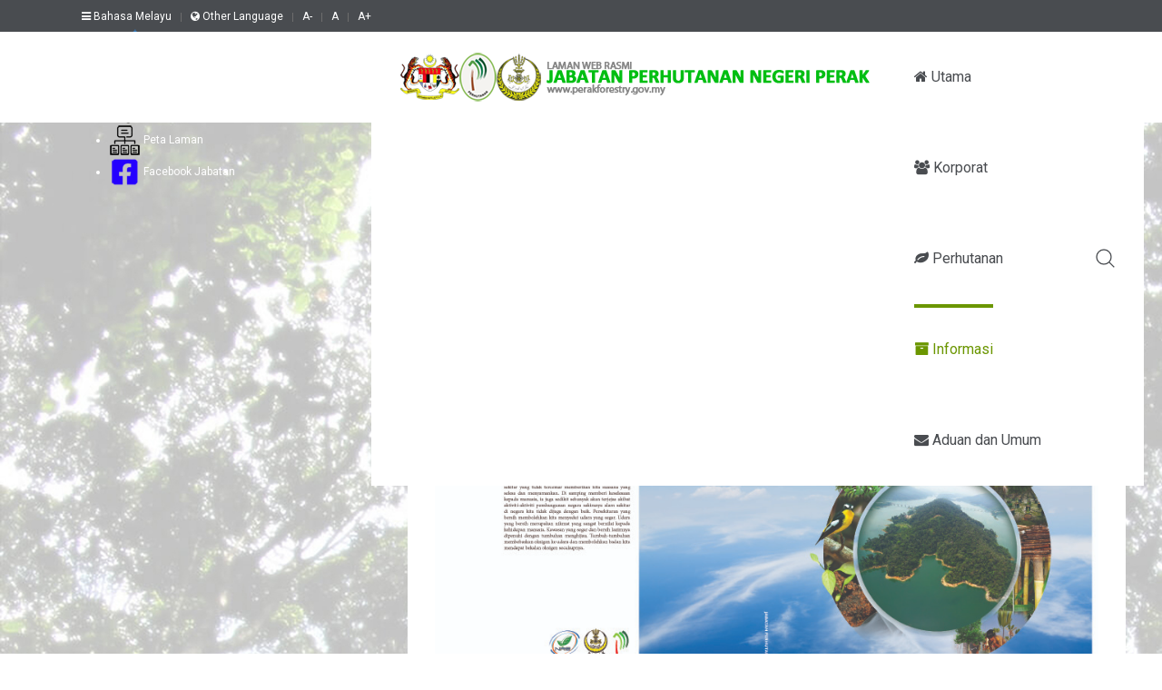

--- FILE ---
content_type: text/html; charset=utf-8
request_url: https://www.perakforestry.gov.my/index.php/en/informasi/penerbitan/laporan-tahunan/laporan-tahunan-2014
body_size: 6069
content:
<head>
<!-- link rel="icon" href="/templates/eac_mtib19/favicon.ico" type="image/x-icon" -->
<link rel="apple-touch-icon" href="/templates/eac_mtib19/apple-touch-icon.png">
</head>


<!DOCTYPE HTML>
<html lang="en-gb" dir="ltr"  data-config='{"twitter":0,"plusone":0,"facebook":0,"style":"default"}'>

<head>
<meta http-equiv="X-UA-Compatible" content="IE=edge">
<meta name="viewport" content="width=device-width, initial-scale=1">
<meta charset="utf-8" />
	<base href="https://www.perakforestry.gov.my/index.php/en/informasi/penerbitan/laporan-tahunan/laporan-tahunan-2014" />
	<meta name="keywords" content="Perak State Forestry Department" />
	<meta name="description" content="Perak State Forestry Department" />
	<meta name="generator" content="Joomla! - Open Source Content Management" />
	<title>Perak State Forestry Department - Laporan Tahunan 2014</title>
	<link href="https://www.perakforestry.gov.my/index.php/en/component/search/?Itemid=181&amp;catid=88&amp;id=863&amp;format=opensearch" rel="search" title="Search Perak State Forestry Department" type="application/opensearchdescription+xml" />
	<link href="/templates/eac_mtib19/favicon.ico" rel="shortcut icon" type="image/vnd.microsoft.icon" />
	<link href="https://www.perakforestry.gov.my/modules/mod_jf_sidebuttons/assets/jf_sb.min.css" rel="stylesheet" />
	<link href="//netdna.bootstrapcdn.com/font-awesome/4.5.0/css/font-awesome.min.css" rel="stylesheet" />
	<link href="https://www.perakforestry.gov.my/modules/mod_eac_splwpk/style.css" rel="stylesheet" />
	<link href="https://fonts.googleapis.com/css?family=Roboto:300,300i,400,400i,600,600i,700,700i&amp;subset=cyrillic,cyrillic-ext,latin-ext" rel="stylesheet" />
	<link href="/media/com_facebookfeedpro/css/frontend.css?v=3.5.2" rel="stylesheet" />
	<style>

	</style>
	<script type="application/json" class="joomla-script-options new">{"csrf.token":"9c509199b1f83e37a19b6e844f89f1b8","system.paths":{"root":"","base":""}}</script>
	<script src="/media/jui/js/jquery.min.js?55be2a7080f42dc2f6ef42006d01ab43"></script>
	<script src="/media/jui/js/jquery-noconflict.js?55be2a7080f42dc2f6ef42006d01ab43"></script>
	<script src="/media/jui/js/jquery-migrate.min.js?55be2a7080f42dc2f6ef42006d01ab43"></script>
	<script src="/media/system/js/core.js?55be2a7080f42dc2f6ef42006d01ab43"></script>
	<script src="/media/com_facebookfeedpro/js/frontend.js?v=3.5.2"></script>
	<script src="/media/widgetkit/uikit2-cbcea263.js"></script>
	<script src="/media/widgetkit/wk-scripts-5a336b23.js"></script>
	<script type="application/json" id="ffp-frontend-cfg">{"i18n":{"posts":"Posts","posts_":"Posts","photos":"Photos","videos":"Videos","like_page":"Like Page","share":"Share","people_like_this":"people like this","display_created_date":"Show created date","display_fb_link":"Show link to Facebook","likes":"likes","comments":"comments","shares":"shares","view_on_fb":"View on Facebook","items_per_page":"Items per page","load_more":"Load more","all_photos":"All Photos","albums":"Albums","show_more":"Show More","show_less":"Show Less","ajax_error":"AJAX error","connect_to_facebook":"Please click \"Connect to Facebook\" button and authorize the application","photos_":"photo","COM_FACEBOOKFEEDPRO_AGO":"ago","COM_FACEBOOKFEEDPRO_YEAR":"year","COM_FACEBOOKFEEDPRO_MONTH":"month","COM_FACEBOOKFEEDPRO_WEEK":"week","COM_FACEBOOKFEEDPRO_DAY":"day","COM_FACEBOOKFEEDPRO_HOUR":"hour","COM_FACEBOOKFEEDPRO_MINUTE":"minute","COM_FACEBOOKFEEDPRO_SECOND":"second","COM_FACEBOOKFEEDPRO_YEARS":"years","COM_FACEBOOKFEEDPRO_MONTHS":"months","COM_FACEBOOKFEEDPRO_WEEKS":"weeks","COM_FACEBOOKFEEDPRO_DAYS":"days","COM_FACEBOOKFEEDPRO_HOURS":"hours","COM_FACEBOOKFEEDPRO_MINUTES":"minutes","COM_FACEBOOKFEEDPRO_SECONDS":"seconds","COM_FACEBOOKFEEDPRO_YEARS2":"years","COM_FACEBOOKFEEDPRO_MONTHS2":"months","COM_FACEBOOKFEEDPRO_WEEKS2":"weeks","COM_FACEBOOKFEEDPRO_DAYS2":"days","COM_FACEBOOKFEEDPRO_HOURS2":"hours","COM_FACEBOOKFEEDPRO_MINUTES2":"minutes","COM_FACEBOOKFEEDPRO_SECONDS2":"seconds"},"feedConfig":{"id":0,"ajax_url":"\/index.php\/en\/component\/facebookfeedpro\/?task=feed.data&language=en-GB","alldata_uri":"\/index.php\/en\/component\/facebookfeedpro\/?task=feed.alldata&language=en-GB","templates_url":"\/media\/com_facebookfeedpro\/templates\/","template":"feed","version":"3.5.2"}}</script>

<link rel="apple-touch-icon-precomposed" href="/templates/eac_mtib19/apple_touch_icon.png">
<link rel="stylesheet" href="/templates/eac_mtib19/css/theme.css">
<link rel="stylesheet" href="/templates/eac_mtib19/css/custom.css">
<script src="/templates/eac_mtib19/warp/vendor/uikit/js/uikit.js"></script>
<script src="/templates/eac_mtib19/warp/vendor/uikit/js/components/autocomplete.js"></script>
<script src="/templates/eac_mtib19/warp/vendor/uikit/js/components/search.js"></script>
<script src="/templates/eac_mtib19/warp/vendor/uikit/js/components/tooltip.js"></script>
<script src="/templates/eac_mtib19/warp/vendor/uikit/js/components/sticky.js"></script>
<script src="/templates/eac_mtib19/warp/js/social.js"></script>
<script src="/templates/eac_mtib19/js/lib.js"></script>
<script src="/templates/eac_mtib19/js/theme.js"></script>
</head>

<body class="tm-isblog">

    <div id="tm-page" class="tm-page uk-position-relative">

                    
<div class="tm-toolbar uk-hidden-small">

    <div class="uk-clearfix saya tm-container uk-container-center">
                <div class="uk-float-left"><div class="uk-panel"><ul class="uk-subnav uk-subnav-line" splwpk-w3c="splwpk-w3c">
		<li><a href="/index.php/ms/informasi/penerbitan/laporan-tahunan/laporan-tahunan-2014"><i class="uk-icon-bars"></i>
				Bahasa Melayu 			</a></li>
		<li><a href="#"><i class="uk-icon-globe"></i> Other Language</a></li>

<li class="uk-hidden-small"><a href="#" class="saiz-font" id="saiz-font-minus"  alt="Kecilkan Font" data-uk-tooltip="{pos:'bottom-left'}" title="Decrease Font Size">A-</a></li>
<li class="uk-hidden-small"><a href="#" class="saiz-font" id="saiz-font-default" alt="Font Tetap" data-uk-tooltip="{pos:'bottom-left'}" title="Reset Font Size">A</a></li>
<li class="uk-hidden-small"><a href="#" class="saiz-font" id="saiz-font-plus" alt="Besarkan Font" data-uk-tooltip="{pos:'bottom-left'}" title="Increase Font Size">A+</a></li>
</ul></div>
<div class="uk-panel"><ul class="jf_sidebuttons left">
						<li>
				<a href="/index.php/hubungi/maklumbalas-aduan-pengguna" target="_self">
											<img src="/images/icon_pcb/ico_adu_aduan.png" alt="sasa" style="">
						Aduan Web									</a>
			</li>
								<li>
				<a href="/index.php/hubungi/soalan-lazim" target="_self">
											<img src="/images/icon_pcb/ico_adu_faq.png" alt="sasa" style="">
						Soalan Lazim									</a>
			</li>
								<li>
				<a href="/index.php/hubungi/lokasi-dan-alamat" target="_self">
											<img src="/images/icon_pcb/ico_adu_hubungi.png" alt="sasa" style="">
						Hubungi Kami									</a>
			</li>
								<li>
				<a href="/index.php/peta-laman" target="_self">
											<img src="/images/icon_pcb/ico_adu_sitemap.png" alt="sasa" style="">
						Peta Laman									</a>
			</li>
								<li>
				<a href="https://www.facebook.com/HutanPerak/" target="_blank">
											<img src="/images/icon_pcb/ico_adu_fb.png" alt="sasa" style="">
						Facebook Jabatan									</a>
			</li>
																																																</ul></div></div>
        
            </div>

</div>

<div class="tm-navbar " data-uk-sticky="{media: 768, animation: 'uk-animation-slide-top', top: -500, }" data-uk-dropdown-overlay="{cls: 'tm-dropdown-overlay'}">

    <div class="uk-navbar uk-position-relatives uk-hidden-small uk-flex tm-container uk-container-center">

                <a class="tm-logo uk-navbar-brand tm-navbar-left" href="https://www.perakforestry.gov.my">
	<img src="/images/logo.png" alt="JPNPk" /></a>
        
                <nav class="uk-flex uk-flex-middle uk-flex-item-1 uk-flex-center">
            <ul class="uk-navbar-nav uk-hidden-small">
<li><a href="/index.php/en/"><i class="uk-icon-home"></i> Utama</a></li><li class="uk-parent" data-uk-dropdown="{'preventflip':'y','remaintime':400}" aria-haspopup="true" aria-expanded="false"><a href="#"><i class="uk-icon-group"></i> Korporat</a>
<div class="uk-dropdown uk-dropdown-navbar uk-dropdown-width-2" style="min-width: 600px; max-width: 600px; width:300px;"><div class="uk-grid uk-dropdown-grid"><div class="uk-width-1-2"><ul class="uk-nav uk-nav-navbar"><li><a href="/index.php/en/korporat/latar-belakang-jabatan"><i class="uk-icon-external-link"></i> Latar Belakang Jabatan</a></li><li><a href="/index.php/en/korporat/visi,-misi-dan-objektif"><i class="uk-icon-external-link"></i> Visi, Misi dan Objektif</a></li><li><a href="/index.php/en/korporat/carta-organisasi"><i class="uk-icon-external-link"></i> Carta Organisasi</a></li><li><a href="/index.php/en/korporat/pengurusan-kanan"><i class="uk-icon-external-link"></i> Pengurusan Kanan</a></li></ul></div><div class="uk-width-1-2"><ul class="uk-nav uk-nav-navbar"><li><a href="/index.php/en/korporat/strategi-jabatan"><i class="uk-icon-external-link"></i> Strategi Jabatan</a></li><li><a href="/index.php/en/korporat/ketua-pegawai-maklumat-ico"><i class="uk-icon-external-link"></i> Ketua Pegawai Maklumat (ICO)</a></li><li><a href="/index.php/en/korporat/piagam-pelanggan"><i class="uk-icon-external-link"></i> Piagam Pelanggan</a></li><li><a href="/index.php/en/korporat/prestasi-piagam-pelanggan">Prestasi Piagam Pelanggan</a></li></ul></div></div></div></li><li class="uk-parent" data-uk-dropdown="{'preventflip':'y','remaintime':400}" aria-haspopup="true" aria-expanded="false"><a href="#"><i class="uk-icon-leaf"></i> Perhutanan</a>
<div class="uk-dropdown uk-dropdown-navbar uk-dropdown-width-3" style="min-width: 990px; max-width: 990px; width:330px;"><div class="uk-grid uk-dropdown-grid"><div class="uk-width-1-3"><ul class="uk-nav uk-nav-navbar"><li class="uk-parent"><a href="#"><i class="uk-icon-tree"></i> Sumber Hutan</a>
<ul class="uk-nav-sub"><li><a href="/index.php/en/perhutanan/sumber-hutan/jenis-sumber-hutan"><i class="uk-icon-external-link"></i> Jenis Sumber Hutan</a></li><li><a href="/index.php/en/perhutanan/sumber-hutan/hutan-simpanan-hutan-dara"><i class="uk-icon-external-link"></i> Hutan Simpanan Hutan Dara (VJR)</a></li><li><a href="/index.php/en/perhutanan/sumber-hutan/mc-i"><i class="uk-icon-external-link"></i> MC&amp;I SFM</a></li></ul></li></ul></div><div class="uk-width-1-3"><ul class="uk-nav uk-nav-navbar"><li class="uk-parent"><a href="#"><i class="uk-icon-edit"></i> Operasi Hutan</a>
<ul class="uk-nav-sub"><li><a href="/index.php/en/perhutanan/operasi-hutan/penguatkuasaan"><i class="uk-icon-external-link"></i> Penguatkuasaan</a></li><li><a href="/index.php/en/perhutanan/operasi-hutan/perindustrian-pengusahasilan"><i class="uk-icon-external-link"></i> Perindustrian &amp; Pengusahasilan</a></li><li><a href="/index.php/en/perhutanan/operasi-hutan/hasil-hutan"><i class="uk-icon-external-link"></i> Pengeluaran Hasil Hutan</a></li><li><a href="/index.php/en/perhutanan/operasi-hutan/dasar-perundangann"><i class="uk-icon-external-link"></i> Dasar &amp; Perundangann</a></li><li><a href="/index.php/en/perhutanan/operasi-hutan/kesalahan-hutan"><i class="uk-icon-external-link"></i> Kesalahan Hutan</a></li></ul></li></ul></div><div class="uk-width-1-3"><ul class="uk-nav uk-nav-navbar"><li class="uk-parent"><a href="#"><i class="uk-icon-th-list"></i> Pembangunan</a>
<ul class="uk-nav-sub"><li><a href="/index.php/en/perhutanan/pembangunan/hutan-lipur-eko-pelancongan"><i class="uk-icon-external-link"></i> Hutan Lipur &amp; Eko Pelancongan</a></li><li><a href="/index.php/en/perhutanan/pembangunan/peraturan-taman-eko-rimba"><i class="uk-icon-external-link"></i> Peraturan Taman Eko-Rimba</a></li><li><a href="/index.php/en/perhutanan/pembangunan/senarai-taman-eko-rima"><i class="uk-icon-external-link"></i> Senarai Taman Eko-Rimba</a></li><li><a href="/index.php/en/perhutanan/pembangunan/persijilan-pengurusan-hutan"><i class="uk-icon-external-link"></i> Persijilan Pengurusan Hutan</a></li><li><a href="/index.php/en/perhutanan/pembangunan/hutan-simpanan-hutan-dara-vjr"><i class="uk-icon-external-link"></i> Hutan Simpanan Hutan Dara (VJR)</a></li><li><a href="/index.php/en/perhutanan/pembangunan/ladang-hutan-inovasi"><i class="uk-icon-external-link"></i> Ladang Hutan &amp; Inovasi</a></li></ul></li></ul></div></div></div></li><li class="uk-parent uk-active" data-uk-dropdown="{'preventflip':'y','remaintime':400}" aria-haspopup="true" aria-expanded="false"><a href="#"><i class="uk-icon-archive"></i> Informasi</a>
<div class="uk-dropdown uk-dropdown-navbar uk-dropdown-width-2" style="min-width: 660px; max-width: 660px; width:330px;"><div class="uk-grid uk-dropdown-grid"><div class="uk-width-1-2"><ul class="uk-nav uk-nav-navbar"><li class="uk-parent uk-active"><a href="#"><i class="uk-icon-book"></i> Penerbitan</a>
<ul class="uk-nav-sub"><li class="uk-active"><a href="/index.php/en/informasi/penerbitan/laporan-tahunan"><i class="uk-icon-external-link"></i> Laporan Tahunan</a></li><li><a href="/index.php/en/informasi/penerbitan/perpustakaan"><i class="uk-icon-external-link"></i> Perpustakaan</a></li><li class="uk-parent"><a href="/index.php/en/informasi/penerbitan/rancangan-pengurusan-hutan-rph"><i class="uk-icon-external-link"></i> Rancangan Pengurusan Hutan (RPH)</a><ul><li><a href="/index.php/en/informasi/penerbitan/rancangan-pengurusan-hutan-rph/kos,produktiviti-dan-kecekapan-pengurusan-hutan">Kos,Produktiviti dan Kecekapan Pengurusan Hutan</a></li><li><a href="/index.php/en/informasi/penerbitan/rancangan-pengurusan-hutan-rph/komposisi-dan-perubahan-flora-dan-fauna">Komposisi dan perubahan flora dan fauna</a></li></ul></li></ul></li><li><a href="/index.php/en/informasi/pekeliling-jabatan"><i class="uk-icon-external-link"></i> Pekeliling Jabatan</a></li><li><a href="/index.php/en/informasi/keratan-akhbar"><i class="uk-icon-external-link"></i> Keratan Akhbar</a></li></ul></div><div class="uk-width-1-2"><ul class="uk-nav uk-nav-navbar"><li><a href="/index.php/en/informasi/jadual-kursus-1"><i class="uk-icon-external-link"></i> Jadual Kursus</a></li><li><a href="/index.php/en/informasi/tumbuhan-ubatan"><i class="uk-icon-external-link"></i> Tumbuhan Ubatan</a></li><li><a href="#"><i class="uk-icon-external-link"></i> Muat Turun Borang</a></li></ul></div></div></div></li><li class="uk-parent" data-uk-dropdown="{'preventflip':'y','remaintime':400}" aria-haspopup="true" aria-expanded="false"><a href="#"><i class="uk-icon-envelope"></i> Aduan dan Umum</a>
<div class="uk-dropdown uk-dropdown-navbar uk-dropdown-width-1" style="min-width: 300px; max-width: 300px; width:300px;"><div class="uk-grid uk-dropdown-grid"><div class="uk-width-1-1"><ul class="uk-nav uk-nav-navbar"><li><a href="/index.php/en/hubungi/lokasi-dan-alamat"><i class="uk-icon-external-link"></i> Lokasi dan Alamat</a></li><li><a href="/index.php/en/hubungi/pejabat-hutan-daerah"><i class="uk-icon-external-link"></i> Pejabat Hutan Daerah</a></li><li><a href="/index.php/en/hubungi/maklumbalas-aduan-pengguna"><i class="uk-icon-external-link"></i> Aduan &amp; Maklumbalas</a></li><li><a href="/index.php/en/hubungi/soalan-lazim"><i class="uk-icon-external-link"></i> Soalan Lazim</a></li><li><a href="/index.php/en/hubungi/borang-makluman-kepuasan-pengguna"><i class="uk-icon-external-link"></i> Borang Makluman Kepuasan Pengguna</a></li></ul></div></div></div></li></ul>        </nav>
        
                <div class="tm-navbar-content uk-flex uk-flex-middle">

            
                        <div>
                
<form id="search-91-69702539557a6" class="uk-search" action="/index.php/en/informasi/penerbitan/laporan-tahunan" method="post" data-uk-search="{'source': '/index.php/en/component/search/?tmpl=raw&amp;type=json&amp;ordering=&amp;searchphrase=all', 'param': 'searchword', 'msgResultsHeader': 'Search Results', 'msgMoreResults': 'More Results', 'msgNoResults': 'No results found', flipDropdown: 1}">
	<input class="uk-search-field" type="text" name="searchword" placeholder="search...">
	<input type="hidden" name="task"   value="search">
	<input type="hidden" name="option" value="com_search">
	<input type="hidden" name="Itemid" value="181">
</form>
            </div>
            
            
        </div>
        
    </div>

    <div class="uk-navbar uk-visible-small">

        <div class="uk-flex uk-flex-middle uk-flex-space-between">
                        <a class="tm-logo-small" href="https://www.perakforestry.gov.my">
	<img class="uk-responsive-height" src="/images/logo.png" alt="JPNPk" width="100" /></a>
            
                            <a href="#offcanvas" class="uk-navbar-toggle" data-uk-offcanvas></a>
            
        </div>

    </div>

</div>        
        
        <div class="tm-page-container uk-position-relative tm-container uk-container-center">

            
            
            
            
                        <div id="tm-main" class="uk-block uk-block-default uk-padding-kosongkan" >

                <div class=" uk-container uk-container-center">

                    <div class="uk-grid" data-uk-grid-match data-uk-grid-margin>

                                                <div class="tm-main uk-width-medium-1-1 uk-flex-order-last">

                            
                            
                            <main id="tm-content" class="tm-content">
                              
                                                                <ul class="uk-breadcrumb"><li><a href="/index.php/en/">Utama</a></li><li><span>Informasi</span></li><li><span>Penerbitan</span></li><li><a href="/index.php/en/informasi/penerbitan/laporan-tahunan">Laporan Tahunan</a></li><li class="uk-active"><span>Laporan Tahunan 2014</span></li></ul>
                              
                                <div id="system-message-container">
</div>
<article class="uk-article tm-article  " data-permalink="http://www.perakforestry.gov.my/index.php/en/informasi/penerbitan/laporan-tahunan/laporan-tahunan-2014">

	
	<div class="tm-article-container ">

        		<div class="uk-margin-large-bottom">

			
					    <h1 class="uk-article-title uk-margin-top-remove">
                                    Laporan Tahunan 2014                            </h1>
			
			
			
		</div>
		
		
					
<div style="text-align: left;"><br /><img src="/images/kulitlaporantahunan2014.JPG" border="0" alt="anualreport" width="100%" /><br /><br /><br /><br /><br />Baca Laporan Tahunan 2014 selanjutnya <a href="/images/LaporanTahunanJPNPk2014.pdf" target="_blank">disini.</a></div> 		    
    

		
		
		      			<br /><br /><p class="uk-comment-meta" timestamp="23 June 2015">Last Updated: 23 June 2015</p>
		    
    
		
		
	</div>

	
</article>
                            </main>
                            
                            
                        </div>
                        
                                                                        
                    </div>

                </div>

            </div>
            
            
            
            
                        <div id="tm-bottom-d" class="uk-block uk-block-secondary tm-block-padding" >
                <div class=" uk-container uk-container-center">
                    <section class="tm-bottom-d uk-grid" data-uk-grid-match="{target:'> div > .uk-panel'}" data-uk-grid-margin>
<div class="uk-width-1-1 uk-width-large-1-3"><div class="uk-panel"><h3 class="uk-panel-title">Mengenai Jabatan</h3>
	<ul class="uk-list uk-list-line">
<li><a title="Profil Korporat" href="/index.php/korporat/pengurusan-kanan">Profil Korporat</a></li>
<li><a title="Piagam Pelanggan" href="/index.php/korporat/piagam-pelanggan">Piagam Pelanggan</a></li>
<li><a title="Prestasi Piagam Pelanggan" href="/index.php/korporat/prestasi-piagam-pelanggan">Prestasi Piagam Pelanggan</a></li>
<li><a title="Lokasi Jabatan" href="/index.php/hubungi/lokasi-dan-alamat">Lokasi Jabatan</a></li>
<li><a title="Maklum Balas &amp; Cadangan" href="/index.php/hubungi/maklumbalas-aduan-pengguna">Maklum Balas &amp; Cadangan</a></li>
<li><a title="Direktori Pegawai" href="http://www.perakforestry.gov.my/direktori">Direktori Pegawai</a></li>
<li><a title="Data Terbuka" href="/index.php/data-terbuka">Data Terbuka</a></li>
</ul>

<div splwpk-multilang="splwpk-multilang"></div>
<form name="splask" splwpk-search-function="splwpk-search-function"></form></div></div>

<div class="uk-width-1-1 uk-width-large-1-3"><div class="uk-panel"><h3 class="uk-panel-title">E-Perkhidmatan</h3>
	<div splwpk-online-e-participation='splwpk-online-e-participation' timestamp='2025-08-26 12:45:00'></div>
<a href="https://ecotourism.perakforestry.gov.my/" splwpk-online-services="splwpk-online-services" alt="ebayar"></a>
<ul class="uk-list uk-list-line">
<li><a href="https://sip.forestry.gov.my/spibk/proforma.php" target="_blank" rel="noopener noreferrer">Sistem Permohonan Industri Berasas Kayu <b>SPIBK</b></a></li>
<li><a href="http://eforlog.forestry.gov.my/" target="_blank" rel="noopener noreferrer">Sistem E-ForLog</a></li>
<li><a href="/eperharianpegawai/" target="_blank" rel="noopener noreferrer">Sistem Pengurusan Jadual Pegawai <b>ePerharian Pegawai</b></a></li>
<li><a href="http://sml.forestry.gov.my/">Sistem Maklumat Lesen</a></li>
<li><a href="http://fmrsplus.arsm.gov.my/login/">Forest Monitoring Using Remote Sensing <b>FMRS</b></a></li>
<li><a href="http://smlp.forestry.gov.my/smlp/">Sistem Maklumat Latihan Perhutanan</a></li>
<li><a href="http://fmrs.remotesensing.gov.my/hplm" target="_blank" rel="noopener noreferrer">Sistem e-MMFR</a></li>
<li><a href="http://ecotourism.perakforestry.gov.my" target="_blank" rel="noopener noreferrer">Sistem ePermit</a></li>
</ul>
</div></div>

<div class="uk-width-1-1 uk-width-large-1-3"><div class="uk-panel"><h3 class="uk-panel-title">Hubungi Kami</h3>
	<div class="uk-text-block-footer">
Jabatan Perhutanan Negeri Perak<br />
Persiaran Meru Utama,<br />
Bandar Meru Raya,<br />
30020, Ipoh Perak.<br /><br />
<i class="uk-icon-phone"></i> 05-5288100, 05-5288071, 05-5288072,<br />
<i class="uk-icon-phone"></i> 05-5288073, 05-5288075<br />
<i class="uk-icon-print"></i> 05-5288101 <br />
<i class="uk-icon-envelope"></i> webjpnperak[at]forestry[dot]gov[dot]my<br /><br />

<a href="#" class="uk-margin-right uk-icon-hover uk-icon-facebook"></a>
<a href="#" class="uk-margin-right uk-icon-hover uk-icon-twitter"></a>
<a href="#" class="uk-margin-right uk-icon-hover uk-icon-instagram"></a>
<a href="#" class="uk-margin-right uk-icon-hover uk-icon-rss"></a>
<a href="#" class="uk-margin-right uk-icon-hover uk-icon-qrcode"></a>
</div></div></div>
</section>
                </div>
            </div>
            
                        <footer id="tm-footer" class="tm-footer uk-text-center">
                <div class=" uk-container uk-container-center">
                    <div class="uk-panel"><span style="color: #fff"><a href="/index.php/penafian" splwpk-privacy-policy="splwpk-privacy-policy" splwpk-pdpa="splwpk-pdpa">Penafian</a>&nbsp&nbsp•&nbsp&nbsp
<a href="/index.php/dasar-privasi">Dasar Privasi</a>&nbsp&nbsp•&nbsp&nbsp
<a href="/index.php/dasar-keselamatan">Dasar Keselamatan</a>&nbsp&nbsp•&nbsp&nbsp
<a href="/index.php/peta-laman">Peta Laman</a>&nbsp&nbsp•&nbsp&nbsp
<a href="/index.php/soalan-lazim">Solan Lazim</a><br /></span><small><span style="color: #fff">Hakcipta Terpelihara © 2021 Jabatan Perhutanan Negeri Perak. Kemaskini : </span><strong><span style="color: #fff">19/01/2026</span></strong><span style="color: #fff"> Jumlah Pelawat : <strong title="April 2021">10304085</span></strong></small></div>
<div class="uk-panel">

  <form class="hdn-splw" splwpk-search-function="splwpk-search-function"></form>


</div>                                        <a class="tm-totop-scroller uk-text-left" data-uk-smooth-scroll href="#"></a>
                                    </div>
            </footer>
            
        </div>

        
    </div>

            <div id="offcanvas" class="uk-offcanvas">
            <div class="uk-offcanvas-bar uk-offcanvas-bar-flip"><ul class="uk-nav uk-nav-offcanvas">
<li><a href="/index.php/en/"><i class="uk-icon-home"></i> Utama</a></li><li class="uk-parent"><a href="#"><i class="uk-icon-group"></i> Korporat</a>
<ul class="uk-nav-sub"><li><a href="/index.php/en/korporat/latar-belakang-jabatan"><i class="uk-icon-external-link"></i> Latar Belakang Jabatan</a></li><li><a href="/index.php/en/korporat/visi,-misi-dan-objektif"><i class="uk-icon-external-link"></i> Visi, Misi dan Objektif</a></li><li><a href="/index.php/en/korporat/carta-organisasi"><i class="uk-icon-external-link"></i> Carta Organisasi</a></li><li><a href="/index.php/en/korporat/pengurusan-kanan"><i class="uk-icon-external-link"></i> Pengurusan Kanan</a></li><li><a href="/index.php/en/korporat/strategi-jabatan"><i class="uk-icon-external-link"></i> Strategi Jabatan</a></li><li><a href="/index.php/en/korporat/ketua-pegawai-maklumat-ico"><i class="uk-icon-external-link"></i> Ketua Pegawai Maklumat (ICO)</a></li><li><a href="/index.php/en/korporat/piagam-pelanggan"><i class="uk-icon-external-link"></i> Piagam Pelanggan</a></li><li><a href="/index.php/en/korporat/prestasi-piagam-pelanggan">Prestasi Piagam Pelanggan</a></li></ul></li><li class="uk-parent"><a href="#"><i class="uk-icon-leaf"></i> Perhutanan</a>
<ul class="uk-nav-sub"><li class="uk-parent"><a href="#"><i class="uk-icon-tree"></i> Sumber Hutan</a>
<ul><li><a href="/index.php/en/perhutanan/sumber-hutan/jenis-sumber-hutan"><i class="uk-icon-external-link"></i> Jenis Sumber Hutan</a></li><li><a href="/index.php/en/perhutanan/sumber-hutan/hutan-simpanan-hutan-dara"><i class="uk-icon-external-link"></i> Hutan Simpanan Hutan Dara (VJR)</a></li><li><a href="/index.php/en/perhutanan/sumber-hutan/mc-i"><i class="uk-icon-external-link"></i> MC&amp;I SFM</a></li></ul></li><li class="uk-parent"><a href="#"><i class="uk-icon-edit"></i> Operasi Hutan</a>
<ul><li><a href="/index.php/en/perhutanan/operasi-hutan/penguatkuasaan"><i class="uk-icon-external-link"></i> Penguatkuasaan</a></li><li><a href="/index.php/en/perhutanan/operasi-hutan/perindustrian-pengusahasilan"><i class="uk-icon-external-link"></i> Perindustrian &amp; Pengusahasilan</a></li><li><a href="/index.php/en/perhutanan/operasi-hutan/hasil-hutan"><i class="uk-icon-external-link"></i> Pengeluaran Hasil Hutan</a></li><li><a href="/index.php/en/perhutanan/operasi-hutan/dasar-perundangann"><i class="uk-icon-external-link"></i> Dasar &amp; Perundangann</a></li><li><a href="/index.php/en/perhutanan/operasi-hutan/kesalahan-hutan"><i class="uk-icon-external-link"></i> Kesalahan Hutan</a></li></ul></li><li class="uk-parent"><a href="#"><i class="uk-icon-th-list"></i> Pembangunan</a>
<ul><li><a href="/index.php/en/perhutanan/pembangunan/hutan-lipur-eko-pelancongan"><i class="uk-icon-external-link"></i> Hutan Lipur &amp; Eko Pelancongan</a></li><li><a href="/index.php/en/perhutanan/pembangunan/peraturan-taman-eko-rimba"><i class="uk-icon-external-link"></i> Peraturan Taman Eko-Rimba</a></li><li><a href="/index.php/en/perhutanan/pembangunan/senarai-taman-eko-rima"><i class="uk-icon-external-link"></i> Senarai Taman Eko-Rimba</a></li><li><a href="/index.php/en/perhutanan/pembangunan/persijilan-pengurusan-hutan"><i class="uk-icon-external-link"></i> Persijilan Pengurusan Hutan</a></li><li><a href="/index.php/en/perhutanan/pembangunan/hutan-simpanan-hutan-dara-vjr"><i class="uk-icon-external-link"></i> Hutan Simpanan Hutan Dara (VJR)</a></li><li><a href="/index.php/en/perhutanan/pembangunan/ladang-hutan-inovasi"><i class="uk-icon-external-link"></i> Ladang Hutan &amp; Inovasi</a></li></ul></li></ul></li><li class="uk-parent uk-active"><a href="#"><i class="uk-icon-archive"></i> Informasi</a>
<ul class="uk-nav-sub"><li class="uk-parent uk-active"><a href="#"><i class="uk-icon-book"></i> Penerbitan</a>
<ul><li class="uk-active"><a href="/index.php/en/informasi/penerbitan/laporan-tahunan"><i class="uk-icon-external-link"></i> Laporan Tahunan</a></li><li><a href="/index.php/en/informasi/penerbitan/perpustakaan"><i class="uk-icon-external-link"></i> Perpustakaan</a></li><li class="uk-parent"><a href="/index.php/en/informasi/penerbitan/rancangan-pengurusan-hutan-rph"><i class="uk-icon-external-link"></i> Rancangan Pengurusan Hutan (RPH)</a><ul><li><a href="/index.php/en/informasi/penerbitan/rancangan-pengurusan-hutan-rph/kos,produktiviti-dan-kecekapan-pengurusan-hutan">Kos,Produktiviti dan Kecekapan Pengurusan Hutan</a></li><li><a href="/index.php/en/informasi/penerbitan/rancangan-pengurusan-hutan-rph/komposisi-dan-perubahan-flora-dan-fauna">Komposisi dan perubahan flora dan fauna</a></li></ul></li></ul></li><li><a href="/index.php/en/informasi/pekeliling-jabatan"><i class="uk-icon-external-link"></i> Pekeliling Jabatan</a></li><li><a href="/index.php/en/informasi/keratan-akhbar"><i class="uk-icon-external-link"></i> Keratan Akhbar</a></li><li><a href="/index.php/en/informasi/jadual-kursus-1"><i class="uk-icon-external-link"></i> Jadual Kursus</a></li><li><a href="/index.php/en/informasi/tumbuhan-ubatan"><i class="uk-icon-external-link"></i> Tumbuhan Ubatan</a></li><li><a href="#"><i class="uk-icon-external-link"></i> Muat Turun Borang</a></li></ul></li><li class="uk-parent"><a href="#"><i class="uk-icon-envelope"></i> Aduan dan Umum</a>
<ul class="uk-nav-sub"><li><a href="/index.php/en/hubungi/lokasi-dan-alamat"><i class="uk-icon-external-link"></i> Lokasi dan Alamat</a></li><li><a href="/index.php/en/hubungi/pejabat-hutan-daerah"><i class="uk-icon-external-link"></i> Pejabat Hutan Daerah</a></li><li><a href="/index.php/en/hubungi/maklumbalas-aduan-pengguna"><i class="uk-icon-external-link"></i> Aduan &amp; Maklumbalas</a></li><li><a href="/index.php/en/hubungi/soalan-lazim"><i class="uk-icon-external-link"></i> Soalan Lazim</a></li><li><a href="/index.php/en/hubungi/borang-makluman-kepuasan-pengguna"><i class="uk-icon-external-link"></i> Borang Makluman Kepuasan Pengguna</a></li></ul></li></ul></div>
        </div>
    
    
    
</body>
</html>